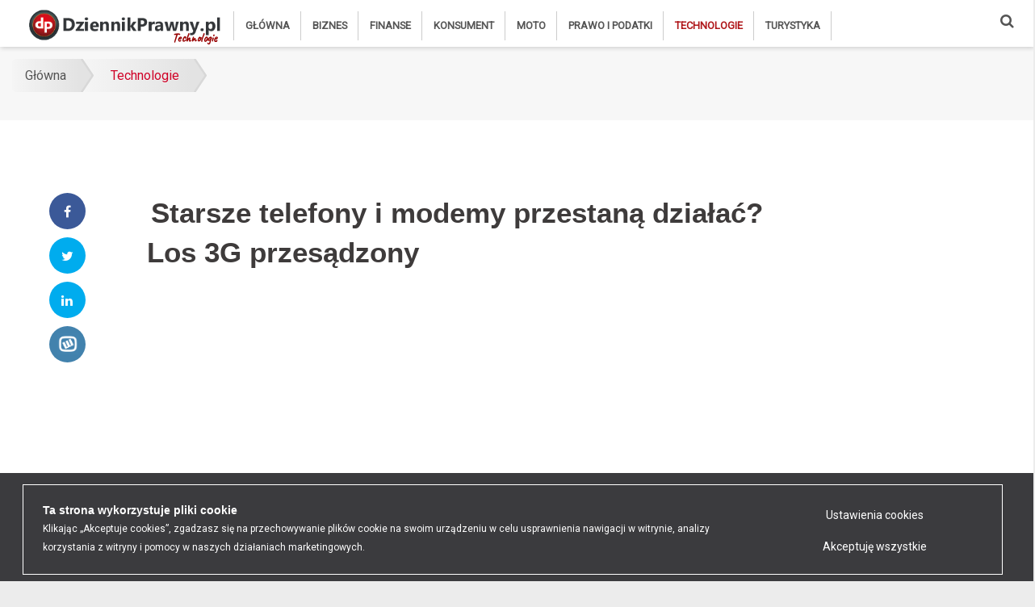

--- FILE ---
content_type: text/html; charset=UTF-8
request_url: https://www.dziennikprawny.pl/pl/a/starsze-telefony-i-modemy-przestana-dzialac-los-3g-przesadzony
body_size: 14513
content:
<!DOCTYPE html>
<html lang="pl-PL">
<head>
    <meta charset="utf-8">
    <meta name="viewport" content="width=device-width, minimum-scale=1, initial-scale=1, shrink-to-fit=no">
    <meta http-equiv="x-ua-compatible" content="ie=edge">
    <meta http-equiv="Content-type" content="text/html; charset=utf-8"/>

    <meta name="Description" content="Los sieci 3G jest przesądzony. Starsze telefony i modemy albo przestaną działać, albo będą korzystały wyłącznie z technologii 2G, która do przesyłu danych zbytnio się nie nadaje. Pierwszy operator w Polsce podał już datę całkowitego wyłączenia nadajników 3G"/>
    <meta name="Keywords" content="Starsze telefony i modemy przestaną działać? Los 3G przesądzony"/>
    <meta name="Author" content=""/>

    <title>Dziennik Prawny Starsze telefony i modemy przestaną Los 3G</title>
    <link rel="canonical" href="https://www.dziennikprawny.pl/pl/a/starsze-telefony-i-modemy-przestana-dzialac-los-3g-przesadzony">

    <link rel="manifest" href="/manifest.json">
    <script async src="https://cdn.rawgit.com/GoogleChrome/pwacompat/v2.0.1/pwacompat.min.js"></script>

    <!-- CSS Global Compulsory -->
    <link rel="stylesheet" href="/assets/vendor/bootstrap/bootstrap.min.css">
    <!-- CSS Global Icons -->
    <link rel="stylesheet" href="/assets/vendor/icon-awesome/css/font-awesome.min.css">
    <link rel="stylesheet" href="/assets/vendor/icon-line/css/simple-line-icons.css">
    <link rel="stylesheet" href="/assets/vendor/icon-etlinefont/style.css">
    <link rel="stylesheet" href="/assets/vendor/icon-line-pro/style.css">
    <link rel="stylesheet" href="/assets/vendor/icon-hs/style.css">
    <!--<link rel="stylesheet" href="/assets/vendor/dzsparallaxer/dzsparallaxer.css">
    <link rel="stylesheet" href="/assets/vendor/dzsparallaxer/dzsscroller/scroller.css">
    <link rel="stylesheet" href="/assets/vendor/dzsparallaxer/advancedscroller/plugin.css">-->
    <link rel="stylesheet" href="/assets/vendor/slick-carousel/slick/slick.css">
    <link rel="stylesheet" href="/assets/vendor/animate.css">
    <link rel="stylesheet" href="/assets/vendor/hs-megamenu/src/hs.megamenu.css">
    <link rel="stylesheet" href="/assets/vendor/hamburgers/hamburgers.min.css">
    <link rel="stylesheet" href="/assets/css/sweetalert2.css">

    <!-- CSS Unify -->
    <link rel="stylesheet" href="/assets/css/unify-core.css">
    <link rel="stylesheet" href="/assets/css/unify-components.css">
    <link rel="stylesheet" href="/assets/css/unify-globals.css">

    <!-- CSS Customization -->
    <link rel="stylesheet" href="/assets/css/custom.css?v=83">
    <link rel="stylesheet" href="/assets/css/custom2.css?v=83">

    <script src="/assets/js/webcomponents-bundle.js?v=1"></script>
    <script src="/assets/js/navigator-worker.js?v=1"></script>
    <script src='/ajax/globals.php'></script>

    <!-- Google Tag Manager -->
<script>(function(w,d,s,l,i){w[l]=w[l]||[];w[l].push({'gtm.start':
new Date().getTime(),event:'gtm.js'});var f=d.getElementsByTagName(s)[0],
j=d.createElement(s),dl=l!='dataLayer'?'&l='+l:'';j.async=true;j.src=
'https://www.googletagmanager.com/gtm.js?id='+i+dl;f.parentNode.insertBefore(j,f);
})(window,document,'script','dataLayer','GTM-52QDDR3');</script>
<!-- End Google Tag Manager -->


<!-- Meta Pixel Code -->
<script>
!function(f,b,e,v,n,t,s)
{if(f.fbq)return;n=f.fbq=function(){n.callMethod?
n.callMethod.apply(n,arguments):n.queue.push(arguments)};
if(!f._fbq)f._fbq=n;n.push=n;n.loaded=!0;n.version='2.0';
n.queue=[];t=b.createElement(e);t.async=!0;
t.src=v;s=b.getElementsByTagName(e)[0];
s.parentNode.insertBefore(t,s)}(window, document,'script',
'https://connect.facebook.net/en_US/fbevents.js');
fbq('init', '467610430669653');
fbq('track', 'PageView');
</script>
<noscript><img height="1" width="1" style="display:none"
src="https://www.facebook.com/tr?id=467610430669653&ev=PageView&noscript=1"
/></noscript>
<!-- End Meta Pixel Code -->

    
                    <script type='text/javascript'>
                        var onloadCallback = function() {
                
                        };
                    </script>
                    <script src='https://www.google.com/recaptcha/api.js?onload=onloadCallback&render=explicit' async defer></script>
                

    <meta name="google-site-verification" content="rK4--dJRo6nniKPAJ1bianvvA0MyNdcZYugCNdNIQec">

    

    <meta name="twitter:card" content="summary"/>
    <meta name="twitter:site" content="@rzetelnagrupa"/>
    <meta name="twitter:creator" content="@rzetelnagrupa"/>
    <meta name="twitter:title" content="Starsze telefony i modemy przestaną działać? Los 3G przesądzony"/>
    <meta property="og:url" content="https://www.dziennikprawny.pl/pl/a/starsze-telefony-i-modemy-przestana-dzialac-los-3g-przesadzony"/>
    <meta property="og:title" content="Starsze telefony i modemy przestaną działać? Los 3G przesądzony"/>
    <meta property="og:description" content="Los sieci 3G jest przesądzony. Starsze telefony i modemy albo przestaną działać, albo będą korzystały wyłącznie z technologii 2G, która do przesyłu danych zbytnio się nie nadaje. Pierwszy operator w Polsce podał już datę całkowitego wyłączenia nadajników 3G"/>
    <meta property="og:image" content="https://www.dziennikprawny.pl//img/zdjecia/1/2021_07/5717.jpg"/>
    <meta property="og:locale" content="pl_PL"/>
    <meta property="og:type" content="article"/>
    <meta name="theme-color" content="#ce1f4d"/>
    <meta property="fb:app_id" content="272053903693623"/>
    <script type="application/ld+json">
    {
        "@context": "https://schema.org",
        "@type": "NewsArticle",
        "mainEntityOfPage": {
            "@type": "WebPage",
            "@id": "https://www.dziennikprawny.pl/pl/technologie"
        },
        "headline": "Dziennik Prawny Starsze telefony i modemy przestaną Los 3G",
        "image": [
            "https://www.dziennikprawny.pl//img/zdjecia/6/2021_07/5717.jpg"
        ],
        "datePublished": "2021-07-22CEST15:09:22+02:00",
        "dateModified": "2021-07-22CEST15:11:06+02:00",
        "author": {
            "@type": "Person",
            "name": "Mikołaj Frączak"
        },
        "publisher": {
            "@type": "Organization",
            "name": "dziennikprawny.pl",
            "logo": {
                "@type": "ImageObject",
                "url": ""
            }
        }
    }
</script>


    <link rel="shortcut icon" type="image/x-icon" href="/favicon.ico"/>

    <link rel="icon" href="/assets/img/favicons/favicon-180.png" sizes="180x180">
    <link rel="icon" href="/assets/img/favicons/favicon-192.png" sizes="192x192">
    <link rel="shortcut icon" href="/assets/img/favicons/favicon-196.png" sizes="196x196">
    <link rel="apple-touch-icon" href="/assets/img/favicons/apple-touch-icon.png">

    <meta name="facebook-domain-verification" content="uoujunjioubhdc5gt6a105htqa0eko"/>
</head>
<body style="background-color: #ececec;">
<main>
    <!-- Header -->
    <header id="js-header" class="u-header u-header--static">
        <div class="u-header__section u-header__section--light g-bg-white g-transition-0_3 g-py-3">
            <nav class="js-mega-menu navbar navbar-expand-lg hs-menu-initialized hs-menu-horizontal">
                <div class="container">
                    <!-- Responsive Toggle Button -->
                    <button class="navbar-toggler navbar-toggler-right btn g-line-height-1 g-brd-none g-pa-0 g-pos-abs g-top-minus-3 g-right-0"
                            type="button" aria-label="Toggle navigation" aria-expanded="false" aria-controls="navBar"
                            data-toggle="collapse" data-target="#navBar">
              <span class="hamburger hamburger--slider">
            <span class="hamburger-box">
              <span class="hamburger-inner"></span>
              </span>
              </span>
                    </button>
                    <!-- End Responsive Toggle Button -->

                    <!-- Logo -->
                    <a hreflang="pl" href="/" class="navbar-brand d-flex">
                        <img src="/assets/img/logo5.png" alt="dziennikprawny.pl"/>
                        <span>Technologie</span>
                    </a>
                    <!-- End Logo -->

                    <!-- Navigation -->
                    <div class="collapse navbar-collapse align-items-center flex-sm-row g-pt-10 g-pt-5--lg g-mr-40--lg"
                         id="navBar">
                        <ul class="navbar-nav text-uppercase g-pos-rel g-font-weight-600"><li class="nav-item g-mx-10--lg g-mx-15--xl"><a hreflang="pl" class="nav-link g-py-7 g-px-0 " href="/" title="Główna">Główna</a><ul class="hs-sub-menu list-unstyled u-shadow-v11 g-brd-top g-brd-primary g-brd-top-2 g-min-width-220 g-mt-35 g-mt-8--lg--scrolling" id="nav-submenu-pages_1"><li class="nav-item g-mx-10--lg g-mx-15--xl"><a hreflang="pl" class="nav-link g-py-7 g-px-0 " href="/" title="Główna">Główna</a></li><li class="nav-item g-mx-10--lg g-mx-15--xl"><a hreflang="pl" class="nav-link g-py-7 g-px-0 " href="/pl/firma" title="Biznes">Biznes</a></li><li class="nav-item g-mx-10--lg g-mx-15--xl"><a hreflang="pl" class="nav-link g-py-7 g-px-0 " href="/pl/finanse" title="Finanse">Finanse</a></li><li class="nav-item g-mx-10--lg g-mx-15--xl"><a hreflang="pl" class="nav-link g-py-7 g-px-0 " href="/pl/konsument" title="Konsument">Konsument</a></li><li class="nav-item g-mx-10--lg g-mx-15--xl"><a hreflang="pl" class="nav-link g-py-7 g-px-0 " href="/pl/moto" title="Moto">Moto</a></li><li class="nav-item g-mx-10--lg g-mx-15--xl"><a hreflang="pl" class="nav-link g-py-7 g-px-0 " href="/pl/prawo-i-podatki" title="Prawo i Podatki">Prawo i Podatki</a></li><li class="nav-item g-mx-10--lg g-mx-15--xl"><a hreflang="pl" class="nav-link g-py-7 g-px-0  active" href="/pl/technologie" title="Technologie">Technologie</a></li><li class="nav-item g-mx-10--lg g-mx-15--xl"><a hreflang="pl" class="nav-link g-py-7 g-px-0 " href="/pl/podroze" title="Turystyka">Turystyka</a></li></ul></li><li class="nav-item g-mx-10--lg g-mx-15--xl"><a hreflang="pl" class="nav-link g-py-7 g-px-0 " href="/pl/firma" title="Biznes">Biznes</a><ul class="hs-sub-menu list-unstyled u-shadow-v11 g-brd-top g-brd-primary g-brd-top-2 g-min-width-220 g-mt-35 g-mt-8--lg--scrolling" id="nav-submenu-pages_379"><li class="nav-item g-mx-10--lg g-mx-15--xl"><a hreflang="pl" class="nav-link g-py-7 g-px-0 " href="/" title="Główna">Główna</a></li><li class="nav-item g-mx-10--lg g-mx-15--xl"><a hreflang="pl" class="nav-link g-py-7 g-px-0 " href="/pl/firma" title="Biznes">Biznes</a></li><li class="nav-item g-mx-10--lg g-mx-15--xl"><a hreflang="pl" class="nav-link g-py-7 g-px-0 " href="/pl/finanse" title="Finanse">Finanse</a></li><li class="nav-item g-mx-10--lg g-mx-15--xl"><a hreflang="pl" class="nav-link g-py-7 g-px-0 " href="/pl/konsument" title="Konsument">Konsument</a></li><li class="nav-item g-mx-10--lg g-mx-15--xl"><a hreflang="pl" class="nav-link g-py-7 g-px-0 " href="/pl/moto" title="Moto">Moto</a></li><li class="nav-item g-mx-10--lg g-mx-15--xl"><a hreflang="pl" class="nav-link g-py-7 g-px-0 " href="/pl/prawo-i-podatki" title="Prawo i Podatki">Prawo i Podatki</a></li><li class="nav-item g-mx-10--lg g-mx-15--xl"><a hreflang="pl" class="nav-link g-py-7 g-px-0  active" href="/pl/technologie" title="Technologie">Technologie</a></li><li class="nav-item g-mx-10--lg g-mx-15--xl"><a hreflang="pl" class="nav-link g-py-7 g-px-0 " href="/pl/podroze" title="Turystyka">Turystyka</a></li></ul></li><li class="nav-item g-mx-10--lg g-mx-15--xl"><a hreflang="pl" class="nav-link g-py-7 g-px-0 " href="/pl/finanse" title="Finanse">Finanse</a><ul class="hs-sub-menu list-unstyled u-shadow-v11 g-brd-top g-brd-primary g-brd-top-2 g-min-width-220 g-mt-35 g-mt-8--lg--scrolling" id="nav-submenu-pages_328"><li class="nav-item g-mx-10--lg g-mx-15--xl"><a hreflang="pl" class="nav-link g-py-7 g-px-0 " href="/" title="Główna">Główna</a><li class="nav-item g-mx-10--lg g-mx-15--xl"><a hreflang="pl" class="nav-link g-py-7 g-px-0 " href="/pl/dlugi" title="Długi">Długi</a></li><li class="nav-item g-mx-10--lg g-mx-15--xl"><a hreflang="pl" class="nav-link g-py-7 g-px-0 " href="/pl/finanse-osobiste" title="Finanse osobiste">Finanse osobiste</a></li><li class="nav-item g-mx-10--lg g-mx-15--xl"><a hreflang="pl" class="nav-link g-py-7 g-px-0 " href="/pl/kredyty" title="Kredyty">Kredyty</a></li><li class="nav-item g-mx-10--lg g-mx-15--xl"><a hreflang="pl" class="nav-link g-py-7 g-px-0 " href="/pl/swiadczenia" title="Świadczenia">Świadczenia</a></li><li class="nav-item g-mx-10--lg g-mx-15--xl"><a hreflang="pl" class="nav-link g-py-7 g-px-0 " href="/pl/ubezpieczenia" title="Ubezpieczenia">Ubezpieczenia</a></li></ul></li><li class="nav-item g-mx-10--lg g-mx-15--xl"><a hreflang="pl" class="nav-link g-py-7 g-px-0 " href="/pl/konsument" title="Konsument">Konsument</a><ul class="hs-sub-menu list-unstyled u-shadow-v11 g-brd-top g-brd-primary g-brd-top-2 g-min-width-220 g-mt-35 g-mt-8--lg--scrolling" id="nav-submenu-pages_380"><li class="nav-item g-mx-10--lg g-mx-15--xl"><a hreflang="pl" class="nav-link g-py-7 g-px-0 " href="/" title="Główna">Główna</a><li class="nav-item g-mx-10--lg g-mx-15--xl"><a hreflang="pl" class="nav-link g-py-7 g-px-0 " href="/pl/po-godzinach" title="Po godzinach">Po godzinach</a></li><li class="nav-item g-mx-10--lg g-mx-15--xl"><a hreflang="pl" class="nav-link g-py-7 g-px-0 " href="/pl/nieuczciwe-praktyki" title="Uważaj na">Uważaj na</a></li><li class="nav-item g-mx-10--lg g-mx-15--xl"><a hreflang="pl" class="nav-link g-py-7 g-px-0 " href="/pl/wzory-dokumentow" title="Wzory dokumentów">Wzory dokumentów</a></li><li class="nav-item g-mx-10--lg g-mx-15--xl"><a hreflang="pl" class="nav-link g-py-7 g-px-0 " href="/pl/zakupy-i-umowy" title="Zakupy i umowy">Zakupy i umowy</a></li><li class="nav-item g-mx-10--lg g-mx-15--xl"><a hreflang="pl" class="nav-link g-py-7 g-px-0 " href="/pl/zdrowie" title="Zdrowie">Zdrowie</a></li><li class="nav-item g-mx-10--lg g-mx-15--xl"><a hreflang="pl" class="nav-link g-py-7 g-px-0 " href="/pl/abc-prawa" title="Zwroty i reklamacje">Zwroty i reklamacje</a></li></ul></li><li class="nav-item g-mx-10--lg g-mx-15--xl"><a hreflang="pl" class="nav-link g-py-7 g-px-0 " href="/pl/moto" title="Moto">Moto</a><ul class="hs-sub-menu list-unstyled u-shadow-v11 g-brd-top g-brd-primary g-brd-top-2 g-min-width-220 g-mt-35 g-mt-8--lg--scrolling" id="nav-submenu-pages_384"><li class="nav-item g-mx-10--lg g-mx-15--xl"><a hreflang="pl" class="nav-link g-py-7 g-px-0 " href="/" title="Główna">Główna</a></li><li class="nav-item g-mx-10--lg g-mx-15--xl"><a hreflang="pl" class="nav-link g-py-7 g-px-0 " href="/pl/firma" title="Biznes">Biznes</a></li><li class="nav-item g-mx-10--lg g-mx-15--xl"><a hreflang="pl" class="nav-link g-py-7 g-px-0 " href="/pl/finanse" title="Finanse">Finanse</a></li><li class="nav-item g-mx-10--lg g-mx-15--xl"><a hreflang="pl" class="nav-link g-py-7 g-px-0 " href="/pl/konsument" title="Konsument">Konsument</a></li><li class="nav-item g-mx-10--lg g-mx-15--xl"><a hreflang="pl" class="nav-link g-py-7 g-px-0 " href="/pl/moto" title="Moto">Moto</a></li><li class="nav-item g-mx-10--lg g-mx-15--xl"><a hreflang="pl" class="nav-link g-py-7 g-px-0 " href="/pl/prawo-i-podatki" title="Prawo i Podatki">Prawo i Podatki</a></li><li class="nav-item g-mx-10--lg g-mx-15--xl"><a hreflang="pl" class="nav-link g-py-7 g-px-0  active" href="/pl/technologie" title="Technologie">Technologie</a></li><li class="nav-item g-mx-10--lg g-mx-15--xl"><a hreflang="pl" class="nav-link g-py-7 g-px-0 " href="/pl/podroze" title="Turystyka">Turystyka</a></li></ul></li><li class="nav-item g-mx-10--lg g-mx-15--xl"><a hreflang="pl" class="nav-link g-py-7 g-px-0 " href="/pl/prawo-i-podatki" title="Prawo i Podatki">Prawo i Podatki</a><ul class="hs-sub-menu list-unstyled u-shadow-v11 g-brd-top g-brd-primary g-brd-top-2 g-min-width-220 g-mt-35 g-mt-8--lg--scrolling" id="nav-submenu-pages_381"><li class="nav-item g-mx-10--lg g-mx-15--xl"><a hreflang="pl" class="nav-link g-py-7 g-px-0 " href="/" title="Główna">Główna</a><li class="nav-item g-mx-10--lg g-mx-15--xl"><a hreflang="pl" class="nav-link g-py-7 g-px-0 " href="/pl/podatki" title="Podatki">Podatki</a></li><li class="nav-item g-mx-10--lg g-mx-15--xl"><a hreflang="pl" class="nav-link g-py-7 g-px-0 " href="/pl/praca" title="Praca">Praca</a></li><li class="nav-item g-mx-10--lg g-mx-15--xl"><a hreflang="pl" class="nav-link g-py-7 g-px-0 " href="/pl/prawo" title="Sprawy administracyjne">Sprawy administracyjne</a></li><li class="nav-item g-mx-10--lg g-mx-15--xl"><a hreflang="pl" class="nav-link g-py-7 g-px-0 " href="/pl/ustawy" title="Ustawy">Ustawy</a></li><li class="nav-item g-mx-10--lg g-mx-15--xl"><a hreflang="pl" class="nav-link g-py-7 g-px-0 " href="/pl/klauzule-niedozwolone" title="Klauzule niedozwolone">Klauzule niedozwolone</a></li></ul></li><li class="nav-item g-mx-10--lg g-mx-15--xl"><a hreflang="pl" class="nav-link g-py-7 g-px-0  active" href="/pl/technologie" title="Technologie">Technologie</a><ul class="hs-sub-menu list-unstyled u-shadow-v11 g-brd-top g-brd-primary g-brd-top-2 g-min-width-220 g-mt-35 g-mt-8--lg--scrolling" id="nav-submenu-pages_333"><li class="nav-item g-mx-10--lg g-mx-15--xl"><a hreflang="pl" class="nav-link g-py-7 g-px-0 " href="/" title="Główna">Główna</a></li><li class="nav-item g-mx-10--lg g-mx-15--xl"><a hreflang="pl" class="nav-link g-py-7 g-px-0 " href="/pl/firma" title="Biznes">Biznes</a></li><li class="nav-item g-mx-10--lg g-mx-15--xl"><a hreflang="pl" class="nav-link g-py-7 g-px-0 " href="/pl/finanse" title="Finanse">Finanse</a></li><li class="nav-item g-mx-10--lg g-mx-15--xl"><a hreflang="pl" class="nav-link g-py-7 g-px-0 " href="/pl/konsument" title="Konsument">Konsument</a></li><li class="nav-item g-mx-10--lg g-mx-15--xl"><a hreflang="pl" class="nav-link g-py-7 g-px-0 " href="/pl/moto" title="Moto">Moto</a></li><li class="nav-item g-mx-10--lg g-mx-15--xl"><a hreflang="pl" class="nav-link g-py-7 g-px-0 " href="/pl/prawo-i-podatki" title="Prawo i Podatki">Prawo i Podatki</a></li><li class="nav-item g-mx-10--lg g-mx-15--xl"><a hreflang="pl" class="nav-link g-py-7 g-px-0  active" href="/pl/technologie" title="Technologie">Technologie</a></li><li class="nav-item g-mx-10--lg g-mx-15--xl"><a hreflang="pl" class="nav-link g-py-7 g-px-0 " href="/pl/podroze" title="Turystyka">Turystyka</a></li></ul></li><li class="nav-item g-mx-10--lg g-mx-15--xl"><a hreflang="pl" class="nav-link g-py-7 g-px-0 " href="/pl/podroze" title="Turystyka">Turystyka</a><ul class="hs-sub-menu list-unstyled u-shadow-v11 g-brd-top g-brd-primary g-brd-top-2 g-min-width-220 g-mt-35 g-mt-8--lg--scrolling" id="nav-submenu-pages_329"><li class="nav-item g-mx-10--lg g-mx-15--xl"><a hreflang="pl" class="nav-link g-py-7 g-px-0 " href="/" title="Główna">Główna</a></li><li class="nav-item g-mx-10--lg g-mx-15--xl"><a hreflang="pl" class="nav-link g-py-7 g-px-0 " href="/pl/firma" title="Biznes">Biznes</a></li><li class="nav-item g-mx-10--lg g-mx-15--xl"><a hreflang="pl" class="nav-link g-py-7 g-px-0 " href="/pl/finanse" title="Finanse">Finanse</a></li><li class="nav-item g-mx-10--lg g-mx-15--xl"><a hreflang="pl" class="nav-link g-py-7 g-px-0 " href="/pl/konsument" title="Konsument">Konsument</a></li><li class="nav-item g-mx-10--lg g-mx-15--xl"><a hreflang="pl" class="nav-link g-py-7 g-px-0 " href="/pl/moto" title="Moto">Moto</a></li><li class="nav-item g-mx-10--lg g-mx-15--xl"><a hreflang="pl" class="nav-link g-py-7 g-px-0 " href="/pl/prawo-i-podatki" title="Prawo i Podatki">Prawo i Podatki</a></li><li class="nav-item g-mx-10--lg g-mx-15--xl"><a hreflang="pl" class="nav-link g-py-7 g-px-0  active" href="/pl/technologie" title="Technologie">Technologie</a></li><li class="nav-item g-mx-10--lg g-mx-15--xl"><a hreflang="pl" class="nav-link g-py-7 g-px-0 " href="/pl/podroze" title="Turystyka">Turystyka</a></li></ul></li></ul>
                    </div>
                    <!-- End Navigation -->
                    <div class="nav-search-button d-inline-block g-pos-rel g-valign-middle g-ml-30 g-ml-0--lg">
                        <a hreflang="pl" href="#" class="g-font-size-18 g-color-main" aria-haspopup="true"
                           aria-expanded="false" aria-controls="searchform-1" data-dropdown-target="#searchform-1"
                           data-dropdown-type="css-animation" data-dropdown-duration="300"
                           data-dropdown-animation-in="fadeInUp"
                           data-dropdown-animation-out="fadeOutDown" title="Szukaj">
                            <i class="fa fa-search"></i>
                        </a>

                        <!-- Search Form -->
                        <form id="searchform-1" data-action="/pl/wyniki-wyszukiwania"
                              class="szukaj container u-searchform-v1 u-dropdown--css-animation u-dropdown--hidden g-bg-white g-pa-10 g-mt-40--lg g-mt-15--lg--scrolling"
                              action="/" method="post">
                            <div class="input-group u-shadow-v21 rounded g-mb-15">
                                <input class="pole_szukaj form-control form-control-md g-brd-white g-font-size-16 border-right-0 pr-0 g-py-15"
                                       type="text" value="" placeholder="Co chcesz znaleźć?">
                                <div class="input-group-addon d-flex align-items-center g-bg-white g-brd-white g-color-gray-light-v1 g-pa-2">
                                    <button class="btn u-btn-primary g-font-size-16 g-py-15 g-px-20" type="submit">
                                        <i class="icon-magnifier g-pos-rel g-top-1"></i>
                                    </button>
                                </div>
                            </div>
                        </form>
                        <!-- End Search Form -->
                    </div>
                </div>
            </nav>
        </div>
    </header>

    <div id="app">


                <div class='shortcode-html'>
                    <section class='g-bg-gray-light-v5 g-py-15'>
                        <div class='container g-bg-cover__inner'>
                            <ul class='u-list-inline breadcrumbs-one'>
                                <li class='list-inline-item g-mr-7'>
                                    
                <a href="/" title="Główna"  class="u-link-v5 g-color-main">
                    Główna
                </a>
            
                                </li>
                                <li class="list-inline-item g-mr-7"><a hreflang="pl" class="u-link-v5 g-color-primary" href="/pl/technologie" title="Technologie">Technologie</a></li>
                            </ul>
                        </div>
                    </section>
                </div>
            

<!-- News Content -->
<section class="g-pt-20" style="background-color: #f7f7f7;">
    <div class="container" style="background-color: #fff;">
        <div class="row">
            <div class="col-lg-10 g-mb-50 g-mb-0--lg art-col-left">
                <div class="row g-mt-50">
                    <div class="row col-md-12">
                        <div style="padding: 10px 10px 30px;">
                            <div style="width:100%"><script async src="https://pagead2.googlesyndication.com/pagead/js/adsbygoogle.js"></script>

<ins class="adsbygoogle"
     style="display:block; text-align:center;"
     data-ad-layout="in-article"
     data-ad-format="fluid"
     data-full-width-responsive="true"
     data-ad-client="ca-pub-7774955419854997"
     data-ad-slot="5996342535"></ins>
<script>
     (adsbygoogle = window.adsbygoogle || []).push({});
</script></div>
                        </div>
                    </div>
                    <div class="col-lg-2" style="margin: 0 auto">
                        <div class="g-mb-30 sticky">
                            <ul class="text-uppercase mb-0 text-center" style="list-style: none; padding:0">
    <li class="list-item g-mb-10">
        <a class="btn btn-social u-btn-facebook fbshare g-font-size-12 rounded g-px-20--sm g-py-10"
           href="https://www.facebook.com/share.php?u=https://www.dziennikprawny.pl/pl/a/starsze-telefony-i-modemy-przestana-dzialac-los-3g-przesadzony&amp;t=Starsze%20telefony%20i%20modemy%20przestaną%20działać?%20Los%203G%20przesądzony" rel="nofollow noopener" target="_blank"
           title="Udostępnij na Facebook"><i class="fa fa-facebook g-mr-5--sm" title="Udostępnij na Facebook"></i></a>
    </li>
    <li class="list-item g-mb-10">
        <a class="btn btn-social u-btn-twitter twshare g-font-size-12 rounded g-px-20--sm g-py-10"
           href="https://twitter.com/home?status=https://www.dziennikprawny.pl/pl/a/starsze-telefony-i-modemy-przestana-dzialac-los-3g-przesadzony&amp;via=Starsze%20telefony%20i%20modemy%20przestaną%20działać?%20Los%203G%20przesądzony" rel="nofollow noopener" target="_blank"
           title="Udostępnij na Twitter"><i class="fa fa-twitter g-mr-5--sm" title="Udostępnij na Twitter"></i></a>
    </li>
    <li class="list-item g-mb-10">
        <a class="btn btn-social u-btn-twitter lnshare g-font-size-12 rounded g-px-20--sm g-py-10"
           href="https://www.linkedin.com/shareArticle?mini=true&url=https://www.dziennikprawny.pl/pl/a/starsze-telefony-i-modemy-przestana-dzialac-los-3g-przesadzony&amp;title=Starsze%20telefony%20i%20modemy%20przestaną%20działać?%20Los%203G%20przesądzony&amp;source=https://www.dziennikprawny.pl/pl/a/starsze-telefony-i-modemy-przestana-dzialac-los-3g-przesadzony"
           rel="nofollow noopener" target="_blank" title="Udostępnij na LinkedIn"><i class="fa fa-linkedin g-mr-5--sm" title="Udostępnij na LinkedIn"></i></a>
    </li>
    <li class="list-item g-mb-10">
        <a class="btn btn-social u-btn-wykop wkshare g-font-size-12 rounded g-px-20--sm g-py-10"
           href="https://www.wykop.pl/dodaj/link/?url=https://www.dziennikprawny.pl/pl/a/starsze-telefony-i-modemy-przestana-dzialac-los-3g-przesadzony&amp;title=Starsze%20telefony%20i%20modemy%20przestaną%20działać?%20Los%203G%20przesądzony&amp;" rel="nofollow noopener"
           target="_blank" title="Udostępnij na Wykop"></a>
    </li>
</ul>
                        </div>
                    </div>
                    <div class="col-lg-10">
                        <article class="g-mb-20 article">
                            <header class="g-mb-10">
                                <h1 class="g-color-black g-font-weight-600 g-mb-10 h1"><span
                                        class="g-px-5 g-py-10 g-line-height-1_2">Starsze telefony i modemy przestaną działać? Los 3G przesądzony</span></h1>
                            </header>
                            <div class="row"><div style="width:100%"><script async src="https://pagead2.googlesyndication.com/pagead/js/adsbygoogle.js"></script>

<ins class="adsbygoogle"
     style="display:block; text-align:center;"
     data-ad-layout="in-article"
     data-ad-format="fluid"
     data-full-width-responsive="true"
     data-ad-client="ca-pub-7774955419854997"
     data-ad-slot="5996342535"></ins>
<script>
     (adsbygoogle = window.adsbygoogle || []).push({});
</script></div></div>
                            <h2 class="g-mb-20 font-weight-bold art-blog art-fix h2">Los sieci 3G jest przesądzony. Starsze telefony i modemy albo przestaną działać, albo będą korzystały wyłącznie z technologii 2G, która do przesyłu danych zbytnio się nie nadaje. Pierwszy operator w Polsce podał już datę całkowitego wyłączenia nadajników 3G</h2>

                            <div class="g-font-size-16 g-line-height-1_8 g-mb-30">
                                <figure class="u-shadow-v25 g-mb-10">
                                    <img alt="Starsze telefony i modemy przestaną działać? Los 3G przesądzony" class="img-fluid w-100" src="/img/zdjecia/1/2021_07/5717.jpg">
                                </figure>
                                <section class="g-pb-10 article-tracker" data-id="3157">
                                    <div class="row justify-content-center">
                                        <div class="col-lg-12 col-md-12">
                                            <ul class="list-inline d-sm-flex g-color-gray-dark-v4 mb-0">
                                                <li class="list-inline-item">
                                                    Mikołaj Frączak
                                                </li>
                                                <li class="list-inline-item g-mx-10">/</li>
                                                <li class="list-inline-item">
                                                    22 lipca 2021
                                                </li>
                                            </ul>
                                        </div>
                                    </div>
                                </section>

                                <div>
                                    
                                    <div style="clear: both"></div>
                                </div>

                                

                                <h3 id="gt-1">Kiedy wyłączone zostanie 3G</h3><p></p><p>T-Mobile jako pierwszy operator w Polsce jasno zadeklarował datę wyłączenia sieci 3G. Definitywne pożegnanie z technologią, która wprowadziła nas w XXI wiek, nastąpi w przypadku tej sieci już w 2023 roku. Z tego powodu T-Mobile ruszył nawet ze specjalną kampanią informacyjną na <a href="https://www.t-mobile.pl/c/wylaczamy3g" target="_blank" rel="nofollow noopener">tej stronie</a>. </p><p></p><p>Rezygnację z 3G zapowiada także Orange. Nie podaje konkretnej daty, ale wiadomo, że pożegnanie z 3G wpisuje się w ogłoszoną niedawno strategię „.Grow” pomarańczowej sieci na lata 2021-2024. </p><p></p><h3 id="gt-2">Nagle straciłem zasięg – co się stało?</h3><p></p><p><font><font>Jeżeli któregoś dnia, Twój leciwy telefon działający co najwyżej w technologii 3G nagle stracił zasięg, lub przełączył się na dużo mniej efektywną technologię 2G, oznaczać to może, że w twojej okolicy Twój operator wyłączył nadajnik 3G. Jak informuje T-Mobile w komunikacie - <i>„</i><font><i>Wyłączanie przestarzałych technologii i zastępowanie ich nowszymi rozwiązaniami to proces naturalny i oczekiwany przez klientów”</i><font> – <font>są miejsca, gdzie już się on rozpoczął! Jak dodaje magentowa firma, ruch transmisji danych w 3G wynosi około 3 procent, a zatem ta technologia nie tylko jest przestarzała, ale także wykorzystywana w bardzo słabym stopniu.</font></font></font></font></font></p><p><a class="read-more2" title="" href="/pl/a/jak-sprawdzic-pole-elektromagnetyczne-w-swojej-okolicy"><img src="/img/zdjecia/4/2021_07/5707.jpg" alt="Jak sprawdzić pole elektromagnetyczne w swojej okolicy?"><b>Jak sprawdzić pole elektromagnetyczne w swojej okolicy?</b><span class="abc">Mikołaj Frączak</span><span class="clear"></span></a></p><p></p><br><h3 id="gt-3">Czy starsze telefony staną się bezużyteczne?</h3><p><div style="width:100%"><script async src="https://pagead2.googlesyndication.com/pagead/js/adsbygoogle.js"></script>

<ins class="adsbygoogle"
     style="display:block; text-align:center;"
     data-ad-layout="in-article"
     data-ad-format="fluid"
     data-full-width-responsive="true"
     data-ad-client="ca-pub-7774955419854997"
     data-ad-slot="5996342535"></ins>
<script>
     (adsbygoogle = window.adsbygoogle || []).push({});
</script></div></p><p></p><p><font><font><font>Z informacji T-Mobile wynika, że póki co, utrzymana będzie podstawowa sieć 2G. Tak na dobrą sprawę, nadaje się ona głównie do połączeń głosowych i sms-ów. Korzystanie z internetu przy jej udziale jest karkołomne, o ile w ogóle możliwe. </font></font></font></p><p></p><p><font><font><font>Większy problem będą miały osoby, które od lat używają tych samych modemów 3G np. wpinanych do komputera przez port USB. Wraz z wyłączeniem sieci trzeciej generacji, będą mogły co najwyżej zasilić <font>nimi <font>zbiórkę elektrośmieci. Nie będzie innego wyjścia, trzeba będzie przesiąść się na sprzę<font>t<font> nowszej generacji, co najmniej na poziomie 4G, czyli LTE. </font></font></font></font></font></font></font></p><p></p><h3 id="gt-4">Dlaczego telekomy rezygnują z 3G?</h3><p></p><p><font><font><font>Firmy telekomunikacyjne po pierwsze chcą „zrobić miejsce” na nową technologię 5G, po drugie, chcą wzmocnić efektywność korzystania z najpopularniejszej obecnie mobilnej technologii, która w przypadku 5G odpowiada za 90% ruchu. Mowa o LTE, czyli przedostatniej, czwartej generacji mobilnej łączności. Według ekspertów taka operacja może sprawić, że osoby korzystające obecnie z 4G będą mogły cieszyć się z większej prędkości internetu i większym komfortem użytkowania sieci.</font></font></font></p><p></p><p></p><h3 id="gt-5">Czym jest 3G?</h3><p><div style="width:100%"><script async src="https://pagead2.googlesyndication.com/pagead/js/adsbygoogle.js"></script>

<ins class="adsbygoogle"
     style="display:block; text-align:center;"
     data-ad-layout="in-article"
     data-ad-format="fluid"
     data-full-width-responsive="true"
     data-ad-client="ca-pub-7774955419854997"
     data-ad-slot="5996342535"></ins>
<script>
     (adsbygoogle = window.adsbygoogle || []).push({});
</script></div></p><p></p><p><font><font><font>3G, czyli sieć komórkowa trzeciej generacji to technologia, która wprowadziła nas w XXI wiek. To dzięki niej mogliśmy przesyłać MMS-y. Również wraz z nią rozpoczęliśmy korzystanie ze smartfonów. <font>Do czasów wprowadzenia LTE, za jej pośrednictwem korzystaliśmy z internetu, czy aplikacji do mediów społecznościowych. </font></font></font></font></p>

                                <p>Dziękujemy, że przeczytałaś/eś nasz artykuł do końca. Jeśli chcesz być na bieżąco z
                                    informacjami prawnymi, zapraszamy do naszego serwisu ponownie!<br/>Jeżeli podobał Ci
                                    się
                                    artykuł podziel się z innymi udostępniając go w mediach społecznościowych - poniżej
                                    masz
                                    szybkie linki do udostępnień.</p>
                            </div>
                            <div>
                                <a href="https://www.politykabezpieczenstwa.pl/pl/d/a9e7276f1b1bdbd70d4f139bf4c49c53" target="_blank"
                                   rel="noopener"><img src="https://www.rzetelnagrupa.pl/img/baner/1/2022_02/7228.gif"
                                                       alt="Security Magazine" class="img-fluid w-100"/></a>
                            </div>

                            

                            
                    <div class='nawigacja'>
                        <div id='poprzedni'>
                            <a href='gdzie-znalezc-informacje-o-wyrobach-budowlanych'>
                                <img src='/img/zdjecia/6/2021_07/5715.jpg' alt='Gdzie znaleźć informacje o wyrobach budowlanych?'>
                                <small><i class='fa fa-caret-left' aria-hidden='true'></i> POPRZEDNI ARTYKUŁ<br></small>
                                <span>Gdzie znaleźć informacje o wyrobach budowlanych?</span>
                            </a>
                        </div>
                        
                        <div class='vertical-line'></div>
                        
                        <div id='nastepny'>
                            <a href='ogrzewanie-lpg-jakie-sa-dopuszczalne-odleglosci-zbiornika-od-budynku'>
                                <img src='/img/zdjecia/6/2021_07/5718.jpg' alt='Ogrzewanie LPG: Jakie są dopuszczalne odległości zbiornika od budynku?'>
                                <small>NASTEPNY ARTYKUŁ <i class='fa fa-caret-right' aria-hidden='true'></i></small><br>
                                <span>Ogrzewanie LPG: Jakie są dopuszczalne odległości zbiornika od budynku?</span>
                            </a>
                        </div>
                    </div>
                

                            <style>
    @import url('https://fonts.googleapis.com/css?family=Montserrat:400,700');

    .przydatny-artykul {
        width: 60%;
        margin-left: 0;
        background: whitesmoke;
        display: flow-root;
    }
    .przydatny-artykul h1 {
        font-size: 20px;
        color: #202022;
        font-family: Montserrat, sans-serif;
        text-transform: uppercase;
        font-weight: normal;
        pointer-events: none;
        text-align: left;
    }

    .przydatny-artykul h1 strong {
        font-weight: 700;
    }

    .przydatny-artykul h1 em {
        font-family: 'Playfair Display', serif;
        text-transform: lowercase;
        font-style: italic;
    }
    .przydatny-artykul .yes-no {
        margin-left: 0;
        margin-top: 10px;
        display: inline-block;
    }
    .przydatny-artykul button {
        border-radius: 50%;
        padding: 10px;
        width: 52px;
        height: 52px;
        line-height: 30px;
        text-align: center;
        margin-right: 10px;
        cursor: pointer;
        background: transparent;
    }
    .przydatny-artykul .yes {
        border: 1px #4fab20 solid;
    }
    .przydatny-artykul .yes:hover {
        background: #4fab20;
        color: #fff;
    }
    .przydatny-artykul .no {
        border: 1px #ab2020 solid;
    }
    .przydatny-artykul .no:hover {
        background: #ab2020;
        color: #fff;
    }
</style>
<section class="text-center " id="czy-przydatny"> <!-- g-py-40--md g-py-20 -->
    <div class="container przydatny-artykul u-shadow-v1-3 g-line-height-2 g-pa-40 g-mb-30 w-100">
        <h4><strong>Czy</strong> ten artykuł był przydatny?</h4>

        <form action="#czy-przydatny" method="post">
            <div class="row yes-no">
                <button name="yes" class="circle yes">TAK</button>
                <button name="no" class="circle no">NIE</button>
            </div>
        </form>
    </div>
</section>

                            <div class="g-mb-30">
                                <h6 class="g-color-gray-dark-v1">
                                    <strong class="g-mr-5">Tagi:</strong>
                                    
                                <a hreflang='pl' style='' class='splash-button bg-red-dark tag u-tags-v1 g-brd-around g-brd-gray-dark-v5 g-brd-primary--hover g-color-black g-color-white--hover g-bg-primary--hover g-font-weight-600 g-font-size-12 g-rounded-50 g-py-4 g-px-15' href='/pl/tag/konsument-telekomunikacja'>
                                    Konsument - telekomunikacja
                                </a>
                            
                                </h6>
                            </div>
                        </article>
                        <div class="container">
                            <div class="row">
                                <section class="">
                                    <div class="container g-pt-10 g-pb-10">
                                        <h3 class="h5 g-color-black g-font-weight-600 text-center text-uppercase g-mb-20">
                                            Powiązane
                                            posty</h3>
                                        <div class="row">
                                            <div class="col-lg-4 col-sm-12 g-mb-10">
    <article>
        
        <figure class="u-shadow-v25 g-pos-rel g-mb-20">
            <a hreflang="pl" class="u-link-v5 g-color-gray-dark-v1 g-color-primary--hover" href="/pl/a/ogrzewanie-lpg-jakie-sa-dopuszczalne-odleglosci-zbiornika-od-budynku"><img class="img-fluid w-100" src="/img/zdjecia/3/2021_07/5718.jpg" alt="Ogrzewanie LPG: Jakie są dopuszczalne odległości zbiornika od budynku?"></a>
        </figure>
        

        <h3 class="g-font-size-16 g-mb-10">
            <a hreflang="pl" class="u-link-v5 g-color-gray-dark-v1 g-color-primary--hover" href="/pl/a/ogrzewanie-lpg-jakie-sa-dopuszczalne-odleglosci-zbiornika-od-budynku">Ogrzewanie LPG: Jakie są dopuszczalne odległości zbiornika od budynku?</a>
        </h3>
    </article>
</div><div class="col-lg-4 col-sm-12 g-mb-10">
    <article>
        
        <figure class="u-shadow-v25 g-pos-rel g-mb-20">
            <a hreflang="pl" class="u-link-v5 g-color-gray-dark-v1 g-color-primary--hover" href="/pl/a/jak-wyrobic-dowod-osobisty-koniec-mozliwosci-skladania-wniosku-przez-internet"><img class="img-fluid w-100" src="/img/zdjecia/3/2021_07/5738.jpg" alt="Jak wyrobić dowód osobisty? Koniec możliwości składania wniosku przez internet"></a>
        </figure>
        

        <h3 class="g-font-size-16 g-mb-10">
            <a hreflang="pl" class="u-link-v5 g-color-gray-dark-v1 g-color-primary--hover" href="/pl/a/jak-wyrobic-dowod-osobisty-koniec-mozliwosci-skladania-wniosku-przez-internet">Jak wyrobić dowód osobisty? Koniec możliwości składania wniosku przez internet</a>
        </h3>
    </article>
</div><div class="col-lg-4 col-sm-12 g-mb-10">
    <article>
        
        <figure class="u-shadow-v25 g-pos-rel g-mb-20">
            <a hreflang="pl" class="u-link-v5 g-color-gray-dark-v1 g-color-primary--hover" href="/pl/a/nowa-jednostka-policji-centralne-biuro-zwalczania-cyberprzestepczosci"><img class="img-fluid w-100" src="/img/zdjecia/3/2021_07/5739.jpg" alt="Nowa jednostka policji – Centralne Biuro Zwalczania Cyberprzestępczości"></a>
        </figure>
        

        <h3 class="g-font-size-16 g-mb-10">
            <a hreflang="pl" class="u-link-v5 g-color-gray-dark-v1 g-color-primary--hover" href="/pl/a/nowa-jednostka-policji-centralne-biuro-zwalczania-cyberprzestepczosci">Nowa jednostka policji – Centralne Biuro Zwalczania Cyberprzestępczości</a>
        </h3>
    </article>
</div>
                                        </div>
                                    </div>
                                </section>
                                <div class="g-mb-20">
                                    <div class="u-heading-v3-1 g-mb-30">
                                        <h4 class="h5 u-heading-v3__title g-color-gray-dark-v1 text-uppercase g-brd-primary">
                                            Popularne
                                            Tagi</h4>
                                    </div>
                                    <ul class="u-list-inline g-font-size-12"><li class="list-inline-item g-mb-10">
                                <a hreflang="pl" class="u-tags-v1 g-brd-around g-brd-gray-light-v4 g-bg-primary--hover g-brd-primary--hover g-color-black-opacity-0_6 g-color-white--hover g-rounded-50 g-py-5 g-px-15" href="/pl/tag/konsument">konsument</a>
                                </li><li class="list-inline-item g-mb-10">
                                <a hreflang="pl" class="u-tags-v1 g-brd-around g-brd-gray-light-v4 g-bg-primary--hover g-brd-primary--hover g-color-black-opacity-0_6 g-color-white--hover g-rounded-50 g-py-5 g-px-15" href="/pl/tag/poradnik-konsumenta">poradnik konsumenta</a>
                                </li><li class="list-inline-item g-mb-10">
                                <a hreflang="pl" class="u-tags-v1 g-brd-around g-brd-gray-light-v4 g-bg-primary--hover g-brd-primary--hover g-color-black-opacity-0_6 g-color-white--hover g-rounded-50 g-py-5 g-px-15" href="/pl/tag/reklamacje">reklamacje</a>
                                </li><li class="list-inline-item g-mb-10">
                                <a hreflang="pl" class="u-tags-v1 g-brd-around g-brd-gray-light-v4 g-bg-primary--hover g-brd-primary--hover g-color-black-opacity-0_6 g-color-white--hover g-rounded-50 g-py-5 g-px-15" href="/pl/tag/zakupy-towaru">zakup towaru</a>
                                </li><li class="list-inline-item g-mb-10">
                                <a hreflang="pl" class="u-tags-v1 g-brd-around g-brd-gray-light-v4 g-bg-primary--hover g-brd-primary--hover g-color-black-opacity-0_6 g-color-white--hover g-rounded-50 g-py-5 g-px-15" href="/pl/tag/prawa-konsumenta">prawa konsumenta</a>
                                </li><li class="list-inline-item g-mb-10">
                                <a hreflang="pl" class="u-tags-v1 g-brd-around g-brd-gray-light-v4 g-bg-primary--hover g-brd-primary--hover g-color-black-opacity-0_6 g-color-white--hover g-rounded-50 g-py-5 g-px-15" href="/pl/tag/zwrot-towaru">zwrot towaru</a>
                                </li><li class="list-inline-item g-mb-10">
                                <a hreflang="pl" class="u-tags-v1 g-brd-around g-brd-gray-light-v4 g-bg-primary--hover g-brd-primary--hover g-color-black-opacity-0_6 g-color-white--hover g-rounded-50 g-py-5 g-px-15" href="/pl/tag/prawodawstwo">prawodawstwo</a>
                                </li><li class="list-inline-item g-mb-10">
                                <a hreflang="pl" class="u-tags-v1 g-brd-around g-brd-gray-light-v4 g-bg-primary--hover g-brd-primary--hover g-color-black-opacity-0_6 g-color-white--hover g-rounded-50 g-py-5 g-px-15" href="/pl/tag/porady">porady</a>
                                </li><li class="list-inline-item g-mb-10">
                                <a hreflang="pl" class="u-tags-v1 g-brd-around g-brd-gray-light-v4 g-bg-primary--hover g-brd-primary--hover g-color-black-opacity-0_6 g-color-white--hover g-rounded-50 g-py-5 g-px-15" href="/pl/tag/kary">kary</a>
                                </li><li class="list-inline-item g-mb-10">
                                <a hreflang="pl" class="u-tags-v1 g-brd-around g-brd-gray-light-v4 g-bg-primary--hover g-brd-primary--hover g-color-black-opacity-0_6 g-color-white--hover g-rounded-50 g-py-5 g-px-15" href="/pl/tag/nieuczciwe-praktyki">nieuczciwe praktyki</a>
                                </li><li class="list-inline-item g-mb-10">
                                <a hreflang="pl" class="u-tags-v1 g-brd-around g-brd-gray-light-v4 g-bg-primary--hover g-brd-primary--hover g-color-black-opacity-0_6 g-color-white--hover g-rounded-50 g-py-5 g-px-15" href="/pl/tag/finanse">finanse</a>
                                </li><li class="list-inline-item g-mb-10">
                                <a hreflang="pl" class="u-tags-v1 g-brd-around g-brd-gray-light-v4 g-bg-primary--hover g-brd-primary--hover g-color-black-opacity-0_6 g-color-white--hover g-rounded-50 g-py-5 g-px-15" href="/pl/tag/video">video</a>
                                </li><li class="list-inline-item g-mb-10">
                                <a hreflang="pl" class="u-tags-v1 g-brd-around g-brd-gray-light-v4 g-bg-primary--hover g-brd-primary--hover g-color-black-opacity-0_6 g-color-white--hover g-rounded-50 g-py-5 g-px-15" href="/pl/tag/przestepstwa">przestępstwa</a>
                                </li><li class="list-inline-item g-mb-10">
                                <a hreflang="pl" class="u-tags-v1 g-brd-around g-brd-gray-light-v4 g-bg-primary--hover g-brd-primary--hover g-color-black-opacity-0_6 g-color-white--hover g-rounded-50 g-py-5 g-px-15" href="/pl/tag/rodo">RODO</a>
                                </li><li class="list-inline-item g-mb-10">
                                <a hreflang="pl" class="u-tags-v1 g-brd-around g-brd-gray-light-v4 g-bg-primary--hover g-brd-primary--hover g-color-black-opacity-0_6 g-color-white--hover g-rounded-50 g-py-5 g-px-15" href="/pl/tag/rozmowy-i-opinie">rozmowy i opinie</a>
                                </li><li class="list-inline-item g-mb-10">
                                <a hreflang="pl" class="u-tags-v1 g-brd-around g-brd-gray-light-v4 g-bg-primary--hover g-brd-primary--hover g-color-black-opacity-0_6 g-color-white--hover g-rounded-50 g-py-5 g-px-15" href="/pl/tag/terminy">Terminy</a>
                                </li><li class="list-inline-item g-mb-10">
                                <a hreflang="pl" class="u-tags-v1 g-brd-around g-brd-gray-light-v4 g-bg-primary--hover g-brd-primary--hover g-color-black-opacity-0_6 g-color-white--hover g-rounded-50 g-py-5 g-px-15" href="/pl/tag/odszkodowania">Odszkodowania</a>
                                </li><li class="list-inline-item g-mb-10">
                                <a hreflang="pl" class="u-tags-v1 g-brd-around g-brd-gray-light-v4 g-bg-primary--hover g-brd-primary--hover g-color-black-opacity-0_6 g-color-white--hover g-rounded-50 g-py-5 g-px-15" href="/pl/tag/pracodawca">Pracodawca</a>
                                </li><li class="list-inline-item g-mb-10">
                                <a hreflang="pl" class="u-tags-v1 g-brd-around g-brd-gray-light-v4 g-bg-primary--hover g-brd-primary--hover g-color-black-opacity-0_6 g-color-white--hover g-rounded-50 g-py-5 g-px-15" href="/pl/tag/policja">Policja</a>
                                </li><li class="list-inline-item g-mb-10">
                                <a hreflang="pl" class="u-tags-v1 g-brd-around g-brd-gray-light-v4 g-bg-primary--hover g-brd-primary--hover g-color-black-opacity-0_6 g-color-white--hover g-rounded-50 g-py-5 g-px-15" href="/pl/tag/dziecko">Dziecko</a>
                                </li><li class="list-inline-item g-mb-10">
                                <a hreflang="pl" class="u-tags-v1 g-brd-around g-brd-gray-light-v4 g-bg-primary--hover g-brd-primary--hover g-color-black-opacity-0_6 g-color-white--hover g-rounded-50 g-py-5 g-px-15" href="/pl/tag/emeryt">Emeryt</a>
                                </li><li class="list-inline-item g-mb-10">
                                <a hreflang="pl" class="u-tags-v1 g-brd-around g-brd-gray-light-v4 g-bg-primary--hover g-brd-primary--hover g-color-black-opacity-0_6 g-color-white--hover g-rounded-50 g-py-5 g-px-15" href="/pl/tag/wnioski">Wnioski</a>
                                </li><li class="list-inline-item g-mb-10">
                                <a hreflang="pl" class="u-tags-v1 g-brd-around g-brd-gray-light-v4 g-bg-primary--hover g-brd-primary--hover g-color-black-opacity-0_6 g-color-white--hover g-rounded-50 g-py-5 g-px-15" href="/pl/tag/dzialalnosc-gospodarcza">Działalność gospodarcza</a>
                                </li><li class="list-inline-item g-mb-10">
                                <a hreflang="pl" class="u-tags-v1 g-brd-around g-brd-gray-light-v4 g-bg-primary--hover g-brd-primary--hover g-color-black-opacity-0_6 g-color-white--hover g-rounded-50 g-py-5 g-px-15" href="/pl/tag/nieruchomosci">Nieruchomości</a>
                                </li><li class="list-inline-item g-mb-10">
                                <a hreflang="pl" class="u-tags-v1 g-brd-around g-brd-gray-light-v4 g-bg-primary--hover g-brd-primary--hover g-color-black-opacity-0_6 g-color-white--hover g-rounded-50 g-py-5 g-px-15" href="/pl/tag/reklamacja">Reklamacja</a>
                                </li><li class="list-inline-item g-mb-10">
                                <a hreflang="pl" class="u-tags-v1 g-brd-around g-brd-gray-light-v4 g-bg-primary--hover g-brd-primary--hover g-color-black-opacity-0_6 g-color-white--hover g-rounded-50 g-py-5 g-px-15" href="/pl/tag/gwarancja">Gwarancja</a>
                                </li><li class="list-inline-item g-mb-10">
                                <a hreflang="pl" class="u-tags-v1 g-brd-around g-brd-gray-light-v4 g-bg-primary--hover g-brd-primary--hover g-color-black-opacity-0_6 g-color-white--hover g-rounded-50 g-py-5 g-px-15" href="/pl/tag/samochod">Samochód</a>
                                </li><li class="list-inline-item g-mb-10">
                                <a hreflang="pl" class="u-tags-v1 g-brd-around g-brd-gray-light-v4 g-bg-primary--hover g-brd-primary--hover g-color-black-opacity-0_6 g-color-white--hover g-rounded-50 g-py-5 g-px-15" href="/pl/tag/prawo-konsumenckie-2020">prawo konsumenckie 2021</a>
                                </li><li class="list-inline-item g-mb-10">
                                <a hreflang="pl" class="u-tags-v1 g-brd-around g-brd-gray-light-v4 g-bg-primary--hover g-brd-primary--hover g-color-black-opacity-0_6 g-color-white--hover g-rounded-50 g-py-5 g-px-15" href="/pl/tag/ubezpieczenia">ubezpieczenia</a>
                                </li><li class="list-inline-item g-mb-10">
                                <a hreflang="pl" class="u-tags-v1 g-brd-around g-brd-gray-light-v4 g-bg-primary--hover g-brd-primary--hover g-color-black-opacity-0_6 g-color-white--hover g-rounded-50 g-py-5 g-px-15" href="/pl/tag/dlugi">długi</a>
                                </li><li class="list-inline-item g-mb-10">
                                <a hreflang="pl" class="u-tags-v1 g-brd-around g-brd-gray-light-v4 g-bg-primary--hover g-brd-primary--hover g-color-black-opacity-0_6 g-color-white--hover g-rounded-50 g-py-5 g-px-15" href="/pl/tag/umowy">umowy</a>
                                </li><li class="list-inline-item g-mb-10">
                                <a hreflang="pl" class="u-tags-v1 g-brd-around g-brd-gray-light-v4 g-bg-primary--hover g-brd-primary--hover g-color-black-opacity-0_6 g-color-white--hover g-rounded-50 g-py-5 g-px-15" href="/pl/tag/firma">firma</a>
                                </li><li class="list-inline-item g-mb-10">
                                <a hreflang="pl" class="u-tags-v1 g-brd-around g-brd-gray-light-v4 g-bg-primary--hover g-brd-primary--hover g-color-black-opacity-0_6 g-color-white--hover g-rounded-50 g-py-5 g-px-15" href="/pl/tag/pracownik">pracownik</a>
                                </li><li class="list-inline-item g-mb-10">
                                <a hreflang="pl" class="u-tags-v1 g-brd-around g-brd-gray-light-v4 g-bg-primary--hover g-brd-primary--hover g-color-black-opacity-0_6 g-color-white--hover g-rounded-50 g-py-5 g-px-15" href="/pl/tag/moto">moto</a>
                                </li><li class="list-inline-item g-mb-10">
                                <a hreflang="pl" class="u-tags-v1 g-brd-around g-brd-gray-light-v4 g-bg-primary--hover g-brd-primary--hover g-color-black-opacity-0_6 g-color-white--hover g-rounded-50 g-py-5 g-px-15" href="/pl/tag/zus">ZUS</a>
                                </li><li class="list-inline-item g-mb-10">
                                <a hreflang="pl" class="u-tags-v1 g-brd-around g-brd-gray-light-v4 g-bg-primary--hover g-brd-primary--hover g-color-black-opacity-0_6 g-color-white--hover g-rounded-50 g-py-5 g-px-15" href="/pl/tag/praca">Praca</a>
                                </li><li class="list-inline-item g-mb-10">
                                <a hreflang="pl" class="u-tags-v1 g-brd-around g-brd-gray-light-v4 g-bg-primary--hover g-brd-primary--hover g-color-black-opacity-0_6 g-color-white--hover g-rounded-50 g-py-5 g-px-15" href="/pl/tag/covid">covid</a>
                                </li></ul>
                                </div>
                            </div>
                        </div>
                        <div id="stickyblock-end"></div>
                    </div>
                </div>
            </div>
            <div class="col-lg-2 g-mb-50 g-mb-0--lg art-col-right g-pt-50">
                <div class="sticky mt-50" style="display: inline-block">

                    

                    <div class="u-heading-v3-1 g-mb-30">
                        <h4 class="h5 u-heading-v3__title g-color-gray-dark-v1 text-uppercase g-brd-primary">
                            Prawo w praktyce
                        </h4>
                    </div>
                    <ul class="list-unstyled">
                        <li class="media g-mb-10 border-bottom news-featured news-featured-img-first">
    <div class="media-body">
        <a hreflang="pl" class="u-link-v5 g-color-black g-color-primary--hover" href="/pl/a/uprawnienia-w-ksef-role-dostepy-i-bezpieczenstwo-w-firmie">
            
            <img src="/img/zdjecia/4/2026_01/16000.jpg" alt="Uprawnienia w KSeF – role, dostępy i bezpieczeństwo w firmie">
            
            <h4 class="h6 g-color-black ">Uprawnienia w KSeF – role, dostępy i bezpieczeństwo w firmie</h4>
            <div style="clear:both"></div>
        </a>
    </div>
</li><li class="media g-mb-10 border-bottom news-featured news-featured-img-first">
    <div class="media-body">
        <a hreflang="pl" class="u-link-v5 g-color-black g-color-primary--hover" href="/pl/a/zachowek-komu-przysluguje-i-jak-policzyc-jego-wysokosc">
            
            <img src="/img/zdjecia/4/2026_01/15980.jpg" alt="Zachowek: komu przysługuje i jak policzyć jego wysokość?">
            
            <h4 class="h6 g-color-black ">Zachowek: komu przysługuje i jak policzyć jego wysokość?</h4>
            <div style="clear:both"></div>
        </a>
    </div>
</li><li class="media g-mb-10 border-bottom news-featured news-featured-img-first">
    <div class="media-body">
        <a hreflang="pl" class="u-link-v5 g-color-black g-color-primary--hover" href="/pl/a/koniec-excela-grc-program-porzadkuje-samorzad">
            
            <img src="/img/zdjecia/4/2025_11/15928.jpg" alt="Koniec Excela - GRC Program porządkuje samorząd">
            
            <h4 class="h6 g-color-black ">Koniec Excela - GRC Program porządkuje samorząd</h4>
            <div style="clear:both"></div>
        </a>
    </div>
</li><li class="media g-mb-10 border-bottom news-featured news-featured-img-first">
    <div class="media-body">
        <a hreflang="pl" class="u-link-v5 g-color-black g-color-primary--hover" href="/pl/a/idealny-budynek-uslugowy-czyli-jaki">
            
            <img src="/img/zdjecia/4/2025_09/15897.jpg" alt="Idealny budynek usługowy, czyli jaki?">
            
            <h4 class="h6 g-color-black ">Idealny budynek usługowy, czyli jaki?</h4>
            <div style="clear:both"></div>
        </a>
    </div>
</li><li class="media g-mb-10 border-bottom news-featured news-featured-img-first">
    <div class="media-body">
        <a hreflang="pl" class="u-link-v5 g-color-black g-color-primary--hover" href="/pl/a/dramat-mieszkancow-warszawy-bliska-wola-atakowana-przez-urzednikow">
            
            <img src="/img/zdjecia/4/2025_06/15771.png" alt="Dramat mieszkańców Warszawy. Bliska Wola atakowana przez urzędników">
            
            <h4 class="h6 g-color-black ">Dramat mieszkańców Warszawy. Bliska Wola atakowana przez urzędników</h4>
            <div style="clear:both"></div>
        </a>
    </div>
</li>
                    </ul>
                    <a href='/pl/wspolpraca-i-reklama' class='reklama-wspolpraca'>
                        <div class='g-my-50 pl-5'>REKLAMA / WSPÓŁPRACA</div>
                    </a>
                    <div class="u-heading-v2-3--bottom g-brd-primary g-mb-20 g-mt-50">
                        <h4 class="u-heading-v2__title h4 g-color-black mb-0">Sprawdź się</h4>
                    </div>
                    <ul class="list-unstyled">
                        <li class="media g-mb-10 border-bottom news-featured-img">
    <div class="media-body">
        <a hreflang="pl" class="u-link-v5 g-color-black g-color-primary--hover" href="/pl/a/jak-zorganizowac-dobre-szkolenie-online">
            
            <img src="/img/zdjecia/4/2022_05/7986.jpg" alt="Jak zorganizować dobre szkolenie online?">
            
            <h4 class="h6 g-color-black g-font-weight-600">Jak zorganizować dobre szkolenie online?</h4>
            <div style="clear: both"></div>
        </a>
    </div>
</li><li class="media g-mb-10 border-bottom news-featured-img">
    <div class="media-body">
        <a hreflang="pl" class="u-link-v5 g-color-black g-color-primary--hover" href="/pl/a/quiz-czy-wiesz-za-co-mozesz-dostac-mandat">
            
            <img src="/img/artykuly/4/2019_07/1391.jpg" alt="Quiz -  czy wiesz, za co możesz dostać mandat?">
            
            <h4 class="h6 g-color-black g-font-weight-600">Quiz -  czy wiesz, za co możesz dostać mandat?</h4>
            <div style="clear: both"></div>
        </a>
    </div>
</li><li class="media g-mb-10 border-bottom news-featured-img">
    <div class="media-body">
        <a hreflang="pl" class="u-link-v5 g-color-black g-color-primary--hover" href="/pl/a/quiz-co-wiesz-o-kremach-do-opalania">
            
            <img src="/img/artykuly/4/2019_06/1283.jpg" alt="Quiz - co wiesz o kremach do opalania?">
            
            <h4 class="h6 g-color-black g-font-weight-600">Quiz - co wiesz o kremach do opalania?</h4>
            <div style="clear: both"></div>
        </a>
    </div>
</li><li class="media g-mb-10 border-bottom news-featured-img">
    <div class="media-body">
        <a hreflang="pl" class="u-link-v5 g-color-black g-color-primary--hover" href="/pl/a/quiz-co-wiesz-na-temat-jazdy-rowerem">
            
            <img src="/img/artykuly/4/2019_06/1257.jpg" alt="Quiz - co wiesz na temat jazdy rowerem?">
            
            <h4 class="h6 g-color-black g-font-weight-600">Quiz - co wiesz na temat jazdy rowerem?</h4>
            <div style="clear: both"></div>
        </a>
    </div>
</li><li class="media g-mb-10 border-bottom news-featured-img">
    <div class="media-body">
        <a hreflang="pl" class="u-link-v5 g-color-black g-color-primary--hover" href="/pl/a/quiz-rodo">
            
            <img src="/img/artykuly/4/2019_04/1023.jpg" alt="Quiz - RODO. Co wiesz o ochronie danych osobowych? Sprawdź się!">
            
            <h4 class="h6 g-color-black g-font-weight-600">Quiz - RODO. Co wiesz o ochronie danych osobowych? Sprawdź się!</h4>
            <div style="clear: both"></div>
        </a>
    </div>
</li><li class="media g-mb-10 border-bottom news-featured-img">
    <div class="media-body">
        <a hreflang="pl" class="u-link-v5 g-color-black g-color-primary--hover" href="/pl/a/quiz-na-dzien-matki">
            
            <img src="/img/artykuly/4/2019_05/1213.jpg" alt="Quiz na Dzień Matki">
            
            <h4 class="h6 g-color-black g-font-weight-600">Quiz na Dzień Matki</h4>
            <div style="clear: both"></div>
        </a>
    </div>
</li><li class="media g-mb-10 border-bottom news-featured-img">
    <div class="media-body">
        <a hreflang="pl" class="u-link-v5 g-color-black g-color-primary--hover" href="/pl/a/quiz-co-wiesz-o-znakach-drogowych">
            
            <img src="/img/artykuly/4/2019_05/1145.jpg" alt="QUIZ. Co wiesz o znakach drogowych?">
            
            <h4 class="h6 g-color-black g-font-weight-600">QUIZ. Co wiesz o znakach drogowych?</h4>
            <div style="clear: both"></div>
        </a>
    </div>
</li><li class="media g-mb-10 border-bottom news-featured-img">
    <div class="media-body">
        <a hreflang="pl" class="u-link-v5 g-color-black g-color-primary--hover" href="/pl/a/quiz-grill-plaza-cisza-nocna-czyli-polak-na-majowce">
            
            <img src="/img/artykuly/4/2019_04/1100.jpg" alt="QUIZ - Grill, plaża, cisza nocna, czyli Polak na urlopie">
            
            <h4 class="h6 g-color-black g-font-weight-600">QUIZ - Grill, plaża, cisza nocna, czyli Polak na urlopie</h4>
            <div style="clear: both"></div>
        </a>
    </div>
</li><li class="media g-mb-10 border-bottom news-featured-img">
    <div class="media-body">
        <a hreflang="pl" class="u-link-v5 g-color-black g-color-primary--hover" href="/pl/a/quiz-co-wiesz-o-suplementach-diety">
            
            <img src="/img/artykuly/4/2019_04/1079.jpg" alt="Quiz - co wiesz o suplementach diety?">
            
            <h4 class="h6 g-color-black g-font-weight-600">Quiz - co wiesz o suplementach diety?</h4>
            <div style="clear: both"></div>
        </a>
    </div>
</li><li class="media g-mb-10 border-bottom news-featured-img">
    <div class="media-body">
        <a hreflang="pl" class="u-link-v5 g-color-black g-color-primary--hover" href="/pl/a/quiz-twoje-prawa-w-restauracji">
            
            <img src="/img/artykuly/4/2019_04/1074.jpg" alt="QUIZ - Twoje prawa w restauracji">
            
            <h4 class="h6 g-color-black g-font-weight-600">QUIZ - Twoje prawa w restauracji</h4>
            <div style="clear: both"></div>
        </a>
    </div>
</li><li class="media g-mb-10 border-bottom news-featured-img">
    <div class="media-body">
        <a hreflang="pl" class="u-link-v5 g-color-black g-color-primary--hover" href="/pl/a/quiz-reklamacje">
            
            <img src="/img/artykuly/4/2019_03/947.jpg" alt="Quiz - reklamacje. Sprawdź, jak poradzisz sobie z pytaniem nr 11. Większość nie wie, jak na nie ">
            
            <h4 class="h6 g-color-black g-font-weight-600">Quiz - reklamacje. Sprawdź, jak poradzisz sobie z pytaniem nr 11. Większość nie wie, jak na nie odpowiedzieć</h4>
            <div style="clear: both"></div>
        </a>
    </div>
</li><li class="media g-mb-10 border-bottom news-featured-img">
    <div class="media-body">
        <a hreflang="pl" class="u-link-v5 g-color-black g-color-primary--hover" href="/pl/a/quiz-zwroty-towarow">
            
            <img src="/img/artykuly/4/2019_04/962.jpg" alt="Quiz - zwroty towarów. Ta wiedza może zaoszczędzić sporo Twoich pieniędzy">
            
            <h4 class="h6 g-color-black g-font-weight-600">Quiz - zwroty towarów. Ta wiedza może zaoszczędzić sporo Twoich pieniędzy</h4>
            <div style="clear: both"></div>
        </a>
    </div>
</li>
                    </ul>
                </div>
            </div>
        </div>
    </div>
</section>

<section class="g-pt-40 g-py-5 g-mt-50">
    <div class="container">
        <a class="btn u-btn-primary u-shadow-v24 g-font-size-20 g-font-weight-600 text-uppercase g-py-17 g-px-40 g-mb-15 w-100"
           data-action="go-and-refresh" data-id="homepage" href="#">
            Kliknij aby wrócić do strony głównej
        </a>
    </div>
</section>

<section class="g-pt-40 g-py-5" id="homepage" style="opacity:0.6">
    <div class="container">
        <div class="row">
            <div class="col-12">
                
            </div>
        </div>
    </div>
</section>


<section class="container" style="max-width: 100% !important;">
    <div class="g-bg-secondary g-py-70 g-px-20">
        <div class="row justify-content-center">
            <div class="col-sm-10 col-md-10 col-lg-10">
                <div class="text-center g-mb-50">
                    <h4 class="h1 g-color-black g-font-weight-600 mb-3">Newsletter</h4>
                    <p>Bądźmy w kontakcie! Zapisz się na newsletter, a raz na jakiś czas wyślemy Ci powiadomienie o
                        najważniejszych tematach. Dla subskrybentów newslettera przygotowujemy specjalne wydarzenia np. webinaria.
                        Nie pożałujesz!</p>
                </div>
            </div>
            <div class="col-sm-10 col-md-7 col-lg-5">
                <form action="https://www.dziennikprawny.pl/pl/newsletter" method="post">
                <div class="input-group u-shadow-v19 g-rounded-50">
                    <input class="form-control g-color-gray-dark-v4 g-placeholder-gray-dark-v3 border-0 g-rounded-left-50 g-px-20"
                           type="email" id="email" name="email" placeholder="Podaj email" aria-label="Podaj email">
                    <div class="input-group-append g-bg-white border-0 g-rounded-right-50">
                        <button class="btn u-btn-primary g-width-40 g-height-40 rounded-circle" type="submit">
                            <i class="fa fa-send"></i> <span style="text-indent: -9999px; display: block;">Zapisz się</span>
                        </button>
                    </div>
                </div>
                </form>
            </div>
        </div>
    </div>
</section>



</div>

<div class="shortcode-html">
    <!-- Footer -->
    <footer class="g-bg-black-opacity-0_9 g-color-white-opacity-0_6 g-pt-60">
        <div class="container">
            <div class="row">
                <!-- Footer Content -->
                <div class="col-lg-4 g-mb-50 g-mb-0--lg">
                    <h4 class="h6 g-color-white text-uppercase g-font-weight-700 g-mb-20">O nas</h4>
                    <div class="g-mb-25">
                        <a href="https://www.rzetelnagrupa.pl" hreflang="pl" rel="noopener nofollow" target="_blank"><img
                                alt="Rzetelna Grupa" class="g-mb-10" src="/assets/img/rzetelnagrupa-small.png"/></a>
                        <p>Rzetelna Grupa Sp. z o.o - firma doradztwa biznesowo-prawnego. Jest właścicielem marki dziennikprawny.pl</p>
                    </div>

                    <ul class="list-inline mb-0">
                        <li class="list-inline-item">
                            <a class="u-icon-v3 u-icon-size--sm g-font-size-default g-bg-white-opacity-0_1 g-bg-primary--hover g-color-white-opacity-0_8 rounded" href="https://twitter.com/rzetelnagrupa" title="Obserwuj nas na Twitter"
                               hreflang="pl" rel="noopener nofollow" target="_blank">
                                <i class="fa fa-twitter"></i>
                            </a>
                        </li>
                        <li class="list-inline-item g-mx-5">
                            <a class="u-icon-v3 u-icon-size--sm g-font-size-default g-bg-white-opacity-0_1 g-bg-primary--hover g-color-white-opacity-0_8 rounded" href="https://www.youtube.com/channel/UC-PBQ-q_oEEb6i_y0ks6CQQ"
                               hreflang="pl" rel="noopener nofollow" title="Subskrybuj nasz kanał na Youtube"
                               target="_blank">

                                <i class="fa fa-youtube"></i>
                            </a>
                        </li>
                        <li class="list-inline-item g-mx-5">
                            <a class="u-icon-v3 u-icon-size--sm g-font-size-default g-bg-white-opacity-0_1 g-bg-primary--hover g-color-white-opacity-0_8 rounded"
                                href="https://www.facebook.com/DziennikPrawnyPL/" title="Polub nas na facebook"
                                hreflang="pl" rel="noopener nofollow" target="_blank">
                                <i class="fa fa-facebook"></i>
                            </a>
                        </li>
                        <li class="list-inline-item g-mx-5">
                            <a class="u-icon-v3 u-icon-size--sm g-font-size-default g-bg-white-opacity-0_1 g-bg-primary--hover g-color-white-opacity-0_8 rounded" href="https://www.linkedin.com/company/rzetelna-grupa-sp--z-o-o-/"
                               title="Obserwuj nas na LinkedIn"
                               hreflang="pl" rel="noopener nofollow"
                               target="_blank">
                                <i class="fa fa-linkedin"></i>
                            </a>
                        </li>
                        <li class="list-inline-item g-mx-5">
                            <a class="u-icon-v3 u-icon-size--sm g-font-size-default g-bg-white-opacity-0_1 g-bg-primary--hover g-color-white-opacity-0_8 rounded" href="https://feeds.feedburner.com/dziennikprawnypl"
                               title="RSS"
                               hreflang="pl" rel="noopener nofollow"
                               target="_blank">
                                <i class="fa fa-rss"></i>
                            </a>
                        </li>
                    </ul>
                </div>
                <!-- End Footer Content -->

                <!-- Footer Content -->
                <div class="col-lg-3 g-mb-30 g-mb-0--lg">
                    <h4 class="h6 g-color-white text-uppercase g-font-weight-700 g-mb-20">Informacje</h4>
                    <div class="row">
                        <div class="col-sm-12">
                            <ul class="list-unstyled"><li class="g-mb-5"><i class="fa fa-angle-right g-mr-5"></i><a hreflang="pl"  class="g-color-white-opacity-0_8" href="/pl/logowanie" title="Logowanie">Logowanie</a></li><li class="g-mb-5"><i class="fa fa-angle-right g-mr-5"></i><a hreflang="pl"  class="g-color-white-opacity-0_8" href="/pl/wspolpraca-i-reklama" title="Wspołpraca i reklama">Wspołpraca i reklama</a></li><li class="g-mb-5"><i class="fa fa-angle-right g-mr-5"></i><a hreflang="pl"  class="g-color-white-opacity-0_8" href="/pl/o-nas" title="Redakcja">Redakcja</a></li><li class="g-mb-5"><i class="fa fa-angle-right g-mr-5"></i><a hreflang="pl"  class="g-color-white-opacity-0_8" href="/pl/regulamin" title="Regulamin">Regulamin</a></li><li class="g-mb-5"><i class="fa fa-angle-right g-mr-5"></i><a hreflang="pl"  class="g-color-white-opacity-0_8" href="/pl/polityka-prywatnosci" title="Polityka prywatności">Polityka prywatności</a></li></ul>
                        </div>


                    </div>
                </div>
                <!-- End Footer Content -->

                <!-- Footer Content -->
                <div class="col-lg-5">
                    <h4 class="h6 g-color-white text-uppercase g-font-weight-700 g-mb-20">Wydawca</h4>

                    Rzetelna Grupa Sp. z o.o.</br>
ul. Nowogrodzka 42 lok. 12<br>00-695 Warszawa</br>
<i class="fa fa-envelope g-mr-10"></i><a href="/cdn-cgi/l/email-protection#bcced9d8ddd7dfd6ddfcd8c6d5d9d2d2d5d7ccceddcbd2c592ccd0"><span class="__cf_email__" data-cfemail="fa889f9e9b9199909bba9e80939f949493918a889b8d9483d48a96">[email&#160;protected]</span></a></br>
NIP: 524-261-19-51, Regon: 141022624, KRS: 0000284065</br>
Sąd Rejonowy dla m. st. Warszawy w Warszawie</br>
XII Wydział Gospodarczy KRS</br>
Kapitał zakładowy: 50.000 zł</br>
                </div>
                <!-- End Footer Content -->
            </div>
        </div>
        <script data-cfasync="false" src="/cdn-cgi/scripts/5c5dd728/cloudflare-static/email-decode.min.js"></script><script>
            var colorDepth = window.screen.colorDepth;
            var res = window.screen.width + "," + window.screen.height;
            var referer = encodeURI(document.referrer);
            var url = encodeURI(document.URL);
            document.write('<img src="/ajax/zlicz.php?colors='+ colorDepth+'&resolution='+res+'&referer='+referer+'&url='+url+'" style="width:0;height:0;" alt="" />');
        </script>

        <div class="u-bg-overlay__inner g-bg-black-opacity-0_3 g-color-white-opacity-0_8 text-center g-py-20">
            <div class="container">
                <small class="g-font-size-default g-mr-10 g-mb-10 g-mb-0--md">2007 - 2026 &#169; Copyright - Rzetelna Grupa
                    Sp. z o.o. Wszelkie prawa zastrzeżone.
                </small>
            </div>
        </div>
        <a hreflang="pl" class="js-go-to u-go-to-v1" href="#" data-type="fixed" data-position='{
     "bottom": 15,
     "right": 15
   }' data-offset-top="400" data-compensation="#js-header" data-show-effect="zoomIn" title="Do góry">
            <i class="hs-icon hs-icon-arrow-top"></i>
        </a>
    </footer>
    <!-- End Footer -->
</div>

</main>

<div class="u-outer-spaces-helper"></div>

<div class="popup" role="alert">
    <div class="popup-container">
        <a href="#0" class="popup-close img-replace">Zamknij</a>
        <h3>Może zainteresują Cię inne nasze artykuły?</h3>

        <div class="container">
            <div class="row">
                <div class="col-lg-12 g-mb-30">
    <!-- Event Listing -->
    <a href="/pl/a/uprawnienia-w-ksef-role-dostepy-i-bezpieczenstwo-w-firmie">
        <article class="u-shadow-v39">
            <div class="row">
                <div class="col-4">
                    <div class="mobile-height g-min-height-170 g-bg-img-hero" style="background-image: url(/img/zdjecia/3/2026_01/16000.jpg);"></div>
                </div>

                <div class="col-8 mobile-height g-min-height-170 g-flex-centered" style="margin-left: -5px; margin-top: -30px; justify-content: left;">
                    <div class="media align-items-center">
                        <div class="d-flex col-14">
                            <h3 class="g-line-height-1 mb-0">
                                <span class="u-link-v5 g-color-black popup-title" href="#">Uprawnienia w KSeF – role, dostępy i bezpieczeństwo w firmie</span>
                            </h3>
                        </div>
                        <div class="media-body col-12" style="position: absolute; left: -22px; bottom: 0; text-align: right;">
                            <span class="g-color-primary g-font-weight-500 g-font-size-11 g-line-height-0_7">23 stycznia 2026</span>
                            <span class="g-font-size-11 g-line-height-0_7" style="color: #40484c;">Redakcja dziennikprawny.pl</span>
                        </div>
                    </div>
                </div>
            </div>
        </article>
    </a>
    <!-- End Event Listing -->
</div><div class="col-lg-12 g-mb-30">
    <!-- Event Listing -->
    <a href="/pl/a/dlaczego-warto-inwestowac-w-zlote-sztabki-analiza-korzysci-i-ryzyk">
        <article class="u-shadow-v39">
            <div class="row">
                <div class="col-4">
                    <div class="mobile-height g-min-height-170 g-bg-img-hero" style="background-image: url(/img/zdjecia/3/2025_01/15388.png);"></div>
                </div>

                <div class="col-8 mobile-height g-min-height-170 g-flex-centered" style="margin-left: -5px; margin-top: -30px; justify-content: left;">
                    <div class="media align-items-center">
                        <div class="d-flex col-14">
                            <h3 class="g-line-height-1 mb-0">
                                <span class="u-link-v5 g-color-black popup-title" href="#">Dlaczego warto inwestować w złote sztabki? Analiza korzyści i ryzyk</span>
                            </h3>
                        </div>
                        <div class="media-body col-12" style="position: absolute; left: -22px; bottom: 0; text-align: right;">
                            <span class="g-color-primary g-font-weight-500 g-font-size-11 g-line-height-0_7">27 stycznia 2025</span>
                            <span class="g-font-size-11 g-line-height-0_7" style="color: #40484c;">Redakcja dziennikprawny.pl</span>
                        </div>
                    </div>
                </div>
            </div>
        </article>
    </a>
    <!-- End Event Listing -->
</div><div class="col-lg-12 g-mb-30">
    <!-- Event Listing -->
    <a href="/pl/a/czy-zepsuty-produkt-mozna-zwrocic">
        <article class="u-shadow-v39">
            <div class="row">
                <div class="col-4">
                    <div class="mobile-height g-min-height-170 g-bg-img-hero" style="background-image: url(/img/zdjecia/3/2024_11/czy-zepsuty-produkt-mozna-zwrocic.jpg);"></div>
                </div>

                <div class="col-8 mobile-height g-min-height-170 g-flex-centered" style="margin-left: -5px; margin-top: -30px; justify-content: left;">
                    <div class="media align-items-center">
                        <div class="d-flex col-14">
                            <h3 class="g-line-height-1 mb-0">
                                <span class="u-link-v5 g-color-black popup-title" href="#">Czy zepsuty produkt można zwrócić?</span>
                            </h3>
                        </div>
                        <div class="media-body col-12" style="position: absolute; left: -22px; bottom: 0; text-align: right;">
                            <span class="g-color-primary g-font-weight-500 g-font-size-11 g-line-height-0_7">15 listopada 2024</span>
                            <span class="g-font-size-11 g-line-height-0_7" style="color: #40484c;">Małgorzata Łaziuk</span>
                        </div>
                    </div>
                </div>
            </div>
        </article>
    </a>
    <!-- End Event Listing -->
</div>
                <div class="w-100"></div>
            </div>
        </div>
    </div>
</div>

<!-- JS Global Compulsory -->
<script src="/assets/vendor/jquery/jquery3.5.1.min.js"></script>
<script src="/assets/vendor/jquery-migrate/jquery-migrate.min.js"></script>
<script src="/assets/vendor/popper.min.js"></script>
<script src="/assets/vendor/bootstrap/bootstrap.min.js"></script>
<script src="/assets/core/js/article.js"></script>
<!-- JS Implementing Plugins -->
<script src="/assets/vendor/appear.js"></script>
<script src="/assets/vendor/slick-carousel/slick/slick.js"></script>
<script src="/assets/vendor/hs-megamenu/src/hs.megamenu.js"></script>
<!--<script src="/assets/vendor/dzsparallaxer/dzsparallaxer.js"></script>
<script src="/assets/vendor/dzsparallaxer/dzsscroller/scroller.js"></script>
<script src="/assets/vendor/dzsparallaxer/advancedscroller/plugin.js"></script>-->
<script src="/assets/core/js/sticky-sidebar.min.js"></script>
<script src="/assets/js/anime.min.js"></script>
<script src="/assets/js/components/sweetalert2.js"></script>

<!-- JS Unify -->
<script src="/assets/js/hs.core.js"></script>
<script src="/assets/js/components/hs.carousel.js"></script>
<script src="/assets/js/components/hs.header.js"></script>
<script src="/assets/js/helpers/hs.hamburgers.js"></script>
<script src="/assets/js/components/hs.tabs.js"></script>
<script src="/assets/js/components/hs.onscroll-animation.js"></script>
<script src="/assets/js/components/hs.sticky-block.js"></script>
<script src="/assets/js/components/hs.go-to.js"></script>
<script src="/assets/js/components/hs.dropdown.js"></script>
<script src="/assets/js/components/hs.range-datepicker.js"></script>

<!-- JS Customization -->
<script src="/assets/js/custom.js?v=13"></script>


<!-- JS Plugins Init. -->
<script>
    $(document).on('ready', function () {
        // initialization of carousel
        $.HSCore.components.HSCarousel.init('.js-carousel');
        // initialization of tabs
        $.HSCore.components.HSTabs.init('[role="tablist"]');
        // initialization of scroll animation
        $.HSCore.components.HSOnScrollAnimation.init('[data-animation]');
        // initialization of go to
        $.HSCore.components.HSGoTo.init('.js-go-to');

        $.HSCore.components.HSDropdown.init($('[data-dropdown-target]'), {
            afterOpen: function () {
                $(this).find('input[type="search"]').focus();
            },
            dropdownHideOnScroll: false
        });

        // initialization of range datepicker
        $.HSCore.components.HSRangeDatepicker.init('.js-range-datepicker');

        $('#carousel1').slick('setOption', 'customPaging', function (slider, i) {
            var title = $(slider.$slides[i]).data('title');

            return '<i class="u-dot-line-v1 g-brd-gray-light-v2--before g-brd-gray-light-v2--after g-mb-15--sm"><span class="u-dot-line-v1__inner g-bg-white g-bg-primary--before g-brd-gray-light-v2 g-brd-primary--active g-transition--ease-in g-transition-0_2"></span></i><span class="g-hidden-sm-down g-color-black g-font-size-15">' + title + '</span>';
        }, true);
    });

    $(window).on('load', function () {
        // initialization of header
        $.HSCore.components.HSHeader.init($('#js-header'));
        $.HSCore.helpers.HSHamburgers.init('.hamburger');

        // initialization of HSMegaMenu component
        $('.js-mega-menu').HSMegaMenu({
            event: 'hover',
            pageContainer: $('.container'),
            breakpoint: 991
        });

        // initialization of sticky blocks
        setTimeout(function () { // important in this case
            $.HSCore.components.HSStickyBlock.init('.js-sticky-block');
        }, 300);
    });

    $(window).on('resize', function () {
        setTimeout(function () {
            $.HSCore.components.HSTabs.init('[role="tablist"]');
        }, 200);
    });
</script>




</body>

</html>



--- FILE ---
content_type: text/html; charset=utf-8
request_url: https://www.google.com/recaptcha/api2/aframe
body_size: -88
content:
<!DOCTYPE HTML><html><head><meta http-equiv="content-type" content="text/html; charset=UTF-8"></head><body><script nonce="I0VuuYIgp1C2FcsEpsaKbg">/** Anti-fraud and anti-abuse applications only. See google.com/recaptcha */ try{var clients={'sodar':'https://pagead2.googlesyndication.com/pagead/sodar?'};window.addEventListener("message",function(a){try{if(a.source===window.parent){var b=JSON.parse(a.data);var c=clients[b['id']];if(c){var d=document.createElement('img');d.src=c+b['params']+'&rc='+(localStorage.getItem("rc::a")?sessionStorage.getItem("rc::b"):"");window.document.body.appendChild(d);sessionStorage.setItem("rc::e",parseInt(sessionStorage.getItem("rc::e")||0)+1);localStorage.setItem("rc::h",'1769246393275');}}}catch(b){}});window.parent.postMessage("_grecaptcha_ready", "*");}catch(b){}</script></body></html>